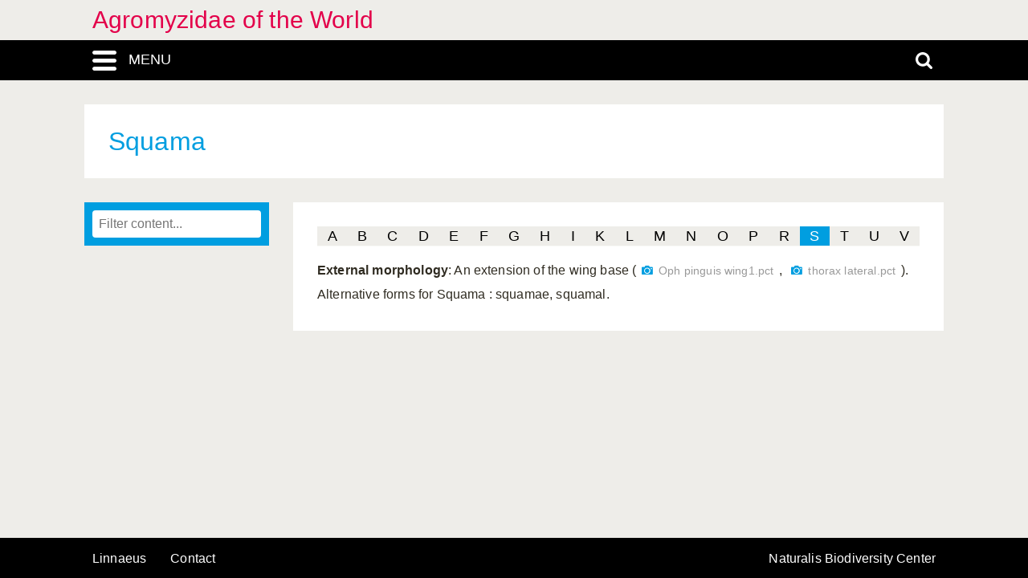

--- FILE ---
content_type: text/html; charset=UTF-8
request_url: https://agromyzidae.linnaeus.naturalis.nl/linnaeus_ng/app/views/glossary/term.php?id=16583
body_size: 3124
content:
<!DOCTYPE html>
<html lang="en">
<head>
	<meta http-equiv="Content-Type" content="text/html; charset=utf-8" />
	<meta name="keywords" content="" />
	<meta name="description" content="" />

	    
	<meta name="lng-project-id" content="55" />
	<meta name="server" content="755f7b1aaeb1" />
	<meta name="viewport" content="width=device-width, initial-scale=1">

	<title>Agromyzidae of the World: Glossary: "Squama"</title>

    <link href="../../../app/style/naturalis/images/favicon.ico" rel="shortcut icon" >
    <link href="../../../app/style/naturalis/images/favicon.ico" rel="icon" type="image/x-icon">
	<link rel="stylesheet" type="text/css" media="screen" href="../../../app/style/linnaeus_ng/dialog/jquery.modaldialog.css" />
    <link rel="stylesheet" type="text/css" href="../../../app/style/css/inline_templates.css">
	<link rel="stylesheet" type="text/css" media="screen" href="../utilities/dynamic-css.php" />
	<link rel="stylesheet" type="text/css" media="screen" href="../../../app/style/linnaeus_ng/basics.css" />
	<link rel="stylesheet" type="text/css" media="screen" href="../../../app/style/linnaeus_ng/lookup.css" />
	<link rel="stylesheet" type="text/css" media="screen" href="../../../app/style/linnaeus_ng/glossary.css" />
	<link rel="stylesheet" type="text/css" href="../../../app/style/css/orchids.css">
	<link rel="stylesheet" type="text/css" media="screen" title="default" href="../../../app/style/css/ionicons.min.css" />
	<link rel="stylesheet" type="text/css" media="screen" title="default" href="../../../app/vendor/prettyPhoto/css/prettyPhoto.css" />
	<link rel="stylesheet" type="text/css" media="screen" title="default" href="../../../app/vendor/fancybox/jquery.fancybox.css" />
	<link rel="stylesheet" type="text/css" media="print" href="../../../app/style/linnaeus_ng/print.css" />

    <!--[if IE]>
        <link rel="stylesheet" type="text/css" href="../../../app/style/linnaeus_ng/ie.css" />
    <![endif]-->
    <!--[if IE 8]>
        <link rel="stylesheet" type="text/css" href="../../../app/style/linnaeus_ng/ie7-8.css" />
    <![endif]-->
    <!--[if IE 7]>
        <link rel="stylesheet" type="text/css" href="../../../app/style/linnaeus_ng/ie7.css" />
    <![endif]-->


	<script type="text/javascript" src="../../../app/vendor/raphael/raphael.min.js"></script>
	<script type="text/javascript" src="../../../app/vendor/bundle.js"></script>
	<script type="text/javascript" src="../../../app/javascript/jquery.shrinkText.js"></script>
	<script type="text/javascript" src="../../../app/javascript/jquery.prettyDialog.js"></script>
    <script type="text/javascript" src="../../../app/javascript/inline_templates.js"></script>
	<script type="text/javascript" src="../../../app/javascript/project_specific/traits.js"></script>



	<script type="text/javascript" src="../../../app/javascript/main.js"></script>
	<script type="text/javascript" src="../../../app/javascript/lookup.js"></script>
	<script type="text/javascript" src="../../../app/javascript/dialog/jquery.modaldialog.js"></script>
	<script type="text/javascript" src="../../../app/javascript/orchid.js"></script>
</head>
<body id="body" class="module-glossary">
	<!-- Google Tag Manager (noscript) -->
<noscript><iframe src="https://www.googletagmanager.com/ns.html?id=GTM-P9TFPT5"
height="0" width="0" style="display:none;visibility:hidden"></iframe></noscript>
<!-- End Google Tag Manager (noscript) -->
<div class="site__container">
	<div class="menu__container menu__container-js">
		<object class="logo-svg" data="../../../app/style/img/naturalis-logo-wit.svg" type="image/svg+xml">
		</object>
				    <ul class="side-menu">    
                                                            <li><a href="../introduction/">Introduction</a></li>
                                                                                                <li><a href="../index/">Index</a></li>
                                                                                                <li><a href="../highertaxa/">Higher taxa</a></li>
                                                                                                <li><a href="../species/">Species</a></li>
                                                                                                <li><a href="../matrixkey/">Multi-access key</a></li>
                                                                                                <li><a class="main-menu-selected" href="../glossary/">Glossary</a></li>
                                                                                                <li><a href="../literature2/">Literature</a></li>
                                                                                                                                                                                                    <li><a class="main-menu" href="../module/?modId=19">Host</a></li>
                                                            <li><a class="main-menu" href="../module/?modId=21">Matrix key Guide</a></li>
                                                            <li><a class="main-menu" href="../module/?modId=20">Morphology</a></li>
                                                                                <li><a href="../search/search.php">Advanced search</a></li>
                                            </ul>			</div>
	<div class="content__container">
				    <div class="menu-title-bar__container">
	<div class="site-title">
					<a href="../linnaeus/index.php">Agromyzidae of the World</a>
			</div>
	<div class="menu-search-bar__container">
		<div class="search-bar__container">
			<div class="search-bar">
				<input type="text" name="search" id="search" class="search-box" autocomplete="off" placeholder="Search..." value="" onkeyup="if (event.keyCode==13) { doSearch(); }" required />

				<a href="javascript:void(0)" class="close-search close-search-js">
					<i class="ion-close-round"></i>
				</a>
			</div>
		</div>
		<div class="menu-bar__container">
			<div class="menu-bar">
				<div class="menu-toggle menu-toggle-js" href="javascript:void(0)"><div class="menu-toggle-text">MENU</div></div>
				<!-- <a class="menu-toggle menu-toggle-over-js" href="javascript:void(0)"></a> -->
				<div class="responsive-site-title">
											<a href="../linnaeus/index.php">Agromyzidae of the World</a>
									</div>
				<a class="search-toggle search-toggle-js" href="javascript:void(0)"></a>
			</div>
		</div>
	</div>
</div>				<div class="scroll__container">
			<div id="container">
				
			<form method="get" action="/linnaeus_ng/app/views/glossary/term.php" id="theForm"></form>
<div class="page-title">
	<span class="set-as-title">Squama</span>
	</div>
<div id="main-body">

<!-- Ruud: removed condition if $controllerBaseName !== 'module' /-->
						<div class="sidebar__container">
													<div class="lookup__container">
						<div id="lookupDialog">
							<input type="text" id="lookupDialogInput" placeholder="Filter content...">
							<div id="lookup-DialogContent"></div>
						</div>
					</div>
				                
				<div id="menu-bottom"></div>
                
			</div>	
				<div id="page-container">
<div id="page-main">
	<div class="glossary-filter">
		<div class="alphabet">
		
						<a class="alphabet-letter" href="contents.php?letter=a">A</a>
								<a class="alphabet-letter" href="contents.php?letter=b">B</a>
								<a class="alphabet-letter" href="contents.php?letter=c">C</a>
								<a class="alphabet-letter" href="contents.php?letter=d">D</a>
								<a class="alphabet-letter" href="contents.php?letter=e">E</a>
								<a class="alphabet-letter" href="contents.php?letter=f">F</a>
								<a class="alphabet-letter" href="contents.php?letter=g">G</a>
								<a class="alphabet-letter" href="contents.php?letter=h">H</a>
								<a class="alphabet-letter" href="contents.php?letter=i">I</a>
								<a class="alphabet-letter" href="contents.php?letter=k">K</a>
								<a class="alphabet-letter" href="contents.php?letter=l">L</a>
								<a class="alphabet-letter" href="contents.php?letter=m">M</a>
								<a class="alphabet-letter" href="contents.php?letter=n">N</a>
								<a class="alphabet-letter" href="contents.php?letter=o">O</a>
								<a class="alphabet-letter" href="contents.php?letter=p">P</a>
								<a class="alphabet-letter" href="contents.php?letter=r">R</a>
								<a class="alphabet-active-letter" href="contents.php?letter=s">S</a>
								<a class="alphabet-letter" href="contents.php?letter=t">T</a>
								<a class="alphabet-letter" href="contents.php?letter=u">U</a>
								<a class="alphabet-letter" href="contents.php?letter=v">V</a>
			</div>

		<div id="definition">
			<p><b>External morphology</b>: An extension of the wing base (<span
				class="inline-image" 
				onclick="showMedia('https://resourcespace.naturalis.nl/filestore/2/8/0/3/9_c5b0ec68a8337cf/28039_c51d6f289f886b9.jpg?v=2016-06-16+14%3A17%3A05','Oph pinguis wing1.pct');">Oph pinguis wing1.pct</span>, <span
				class="inline-image" 
				onclick="showMedia('https://resourcespace.naturalis.nl/filestore/2/8/0/3/6_145423cc0efdc88/28036_3cb65c8eac35e8f.jpg?v=2016-06-16+14%3A17%3A04','thorax lateral.pct');">thorax lateral.pct</span>).</p>
					 	<p id="synonyms">
		 		<span id="synonyms-title">
		 					 				Alternative forms	 				 
					for Squama
				</span>:
				squamae, squamal.
		     </p>
		     		</div>
		
			</div>
</div>
	<script>
    let code='GTM-P9TFPT5';
    
    (function(w,d,s,l,i) {w[l]=w[l]||[];w[l].push({'gtm.start': new Date().getTime(),event:'gtm.js'});var f=d.getElementsByTagName(s)[0], j=d.createElement(s),dl=l!='dataLayer'?'&l='+l:'';j.async=true;j.src= 'https://www.googletagmanager.com/gtm.js?id='+i+dl;f.parentNode.insertBefore(j,f);})(window,document,'script','dataLayer',code);
    
</script>
				<div id="allLookupList" class="allLookupListInvisible"></div>
			</div>
			</div>
			</div>
						    			        <!-- <div id="allNavigationPane">


    <div class="navigation-icon-wrapper">
    
        <span onclick="allLookupShowDialog()" id="contents-icon" title="Contents" class="navigation-icon icon-book" />
        Contents</span>
    
            <a class="navigation-icon icon-nav-prev" id="previous-icon" 
        href="../glossary/term.php?id=16582"
         title="Previous to spiracular bulb">Previous</a>
                <a class="navigation-icon icon-nav-next" id="next-icon" 
        href="../glossary/term.php?id=16584" 
         title="Next to ssp">Next</a>
        
            <span class="navigation-icon icon-nav-back icon-inactive" id="back-icon-inactive">Back</span>
        
    </div>

</div> -->

<script type="text/javascript">
$(document).ready(function()
{
	allLookupSetSelectedId(16583);
});
</script>

			    						<div id="bottombar" class="navbar navbar-inverted">
				<div class="container">
					<ul class="footer-menu__list">
						<li>
							<a href="https://linnaeus.naturalis.nl/" target="_blank">
								Linnaeus
							</a>
						</li>
						<li>
							<span class="decode"><n gvgyr="yvaanrhf@anghenyvf.ay" uers="znvygb:yvaanrhf@anghenyvf.ay?fhowrpg=Ntebzlmvqnr%20bs%20gur%20Jbeyq" ery="absbyybj">pbagnpg</n></span>
						</li>
						<li>
							<a target="_blank" href="https://www.naturalis.nl">
								Naturalis Biodiversity Center
							</a>	
						</li>
					</ul>
				</div>
			</div>
		</div>
	</div>
</div>
<script type="text/JavaScript">
$(document).ready(function()
{
	//http://fancyapps.com/fancybox/3/docs/#options
	$('[data-fancybox]').fancybox({
		arrows : false,
		infobar : true,
		animationEffect : false
	});

	$(".inline-video").each(function()
	{
		$_me = $(this);

        $_me
            .removeAttr('onclick')
				.attr('onClick', 'showVideo("' + arr_arguments[1] + '","' + arr_arguments[3] +'");');

		arr_arguments = $_me.attr("onclick").split("'");
	});


	if( jQuery().prettyDialog )
	{
		$("a[rel^='prettyPhoto']").prettyDialog();
	}

				addRequestVar('id','16583')
			chkPIDInLinks(55,'epi');
	
})
</script>
</body>
</html>
